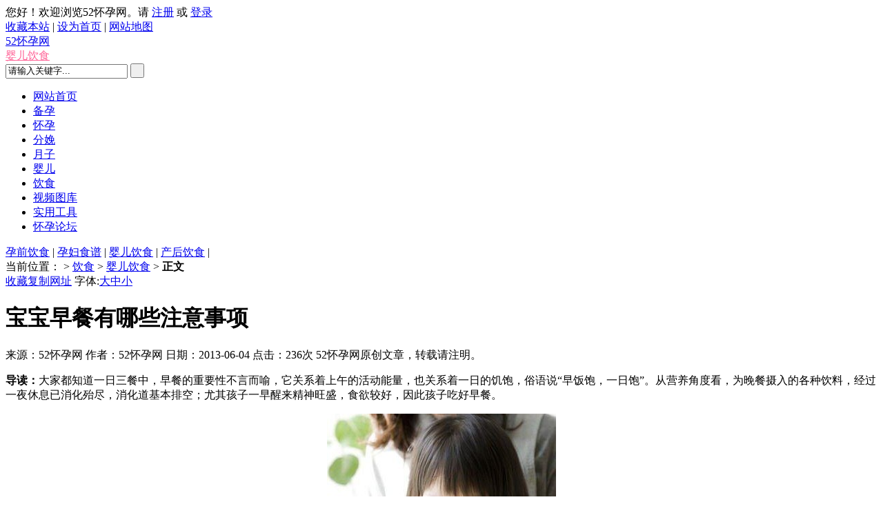

--- FILE ---
content_type: text/html
request_url: https://www.52huaiyunw.com/27/195.html
body_size: 5761
content:
<!DOCTYPE html PUBLIC "-//W3C//DTD XHTML 1.0 Transitional//EN" "http://www.w3.org/TR/xhtml1/DTD/xhtml1-transitional.dtd">
<html xmlns="http://www.w3.org/1999/xhtml">
<head>
<meta http-equiv="Content-Type" content="text/html; charset=gb2312" />
<script src="/js/uaredirect.js" type="text/javascript"></script>
<script type="text/javascript">uaredirect("https://www.52huaiyunw.com/wap/27/195.html");</script>
<title>宝宝早餐有哪些注意事项 - 52怀孕网</title>
<meta name="keywords" content="宝宝早餐,早餐原则,婴儿饮食,早餐注意事项">
<meta name="description" content="大家都知道一日三餐中，早餐的重要性不言而喻，它关系着上午的活动能量，也关系着一日的饥饱，俗语说“早饭饱，一日饱”。从营养角度看，为晚餐摄入的各种饮料，经过一夜休息已消化殆尽，消化道基本排空；尤其孩子一早醒来精神旺盛，食欲较好，因此孩子吃好早餐。">
<link rel="stylesheet" type="text/css" href="https://www.52huaiyunw.com/css/globalv3.2.css"/>
<link rel="stylesheet" type="text/css" href="https://www.52huaiyunw.com/css/content3.0.css"/>
<script type="text/javascript" src="https://www.52huaiyunw.com/js/bdadm.js"></script>
<script type="text/javascript" src="https://www.52huaiyunw.com/js/common.js"></script>
<script type="text/javascript" src="https://www.52huaiyunw.com/js/lib.js"></script>
</head>

<body>
<div class="head">
  <div class="wrap_year">
    <div id="welcome" class="welcome l">您好！欢迎浏览52怀孕网。请 <a href="http://bbs.52huaiyunw.com/member.php?mod=register" target="_blank">注册</a> 或 <a href="http://bbs.52huaiyunw.com/member.php?mod=logging&action=login" target="_blank">登录</a></div>
    <div class="menu r"><a href="javascript:window.external.AddFavorite('https://www.52huaiyunw.com','52怀孕网')">收藏本站</a> | <a href="https://www.52huaiyunw.com/" onclick="this.style.behavior='url(#default#homepage)';this.setHomePage('https://www.52huaiyunw.com');">设为首页</a> | <a href="https://www.52huaiyunw.com/ditu.html" target="_blank">网站地图</a></div>
  </div>
</div>
<div class="hr10"></div>
  <div class="wrap">
  <div class="logoMini mr10 l"><a href="https://www.52huaiyunw.com/" title="52怀孕网LOGO">52怀孕网</a></div>
  <div class="headChannelName l"><a href="https://www.52huaiyunw.com/27/" title="婴儿饮食" style="color:#F69;">婴儿饮食</a></div>
  <div class="headSearch search r">
    <form name="search" action="https://www.52huaiyunw.com/plus/search.php" method="get" target="_blank">
      <input name="keyword" id="keyword" class="searchText" type="text" value="请输入关键字..." />
      <input class="searchBtn" type="submit" value=" " />
    </form>
  </div>
  <div class="hr10"></div>
  <div class="colummNavL l"></div>
  <div class="colummNav l">
    <ul>
      <li class="icoHome"><a href="https://www.52huaiyunw.com/" title="52怀孕网首页" target="_self">网站首页</a></li>
      	<li><a href="https://www.52huaiyunw.com/beiyun/" title="备孕" target="_self">备孕</a></li>
        <li><a href="https://www.52huaiyunw.com/huaiyun/" title="怀孕" target="_self">怀孕</a></li>
        <li><a href="https://www.52huaiyunw.com/fenmian/" title="分娩" target="_self">分娩</a></li>
        <li><a href="https://www.52huaiyunw.com/yuezi/" title="月子" target="_self">月子</a></li>
        <li><a href="https://www.52huaiyunw.com/yinger/" title="婴儿" target="_self">婴儿</a></li>
        <li><a href="https://www.52huaiyunw.com/yinshi/" title="饮食" target="_self">饮食</a></li>
      	<li><a href="https://www.52huaiyunw.com/picvideo/" title="视频图库" target="_self">视频图库</a></li>		
      	<li><a href="https://www.52huaiyunw.com/tool/" title="实用工具" target="_self">实用工具</a></li>
      	<li><a href="http://bbs.52huaiyunw.com" title="52怀孕网论坛" target="_blank">怀孕论坛</a></li>
    </ul>
  </div>
  <div class="colummNavR l"></div>
  <div class="subPartL l"></div>
  <div class="subPart l">
  <a href='https://www.52huaiyunw.com/25/'>孕前饮食</a> | <a href='https://www.52huaiyunw.com/26/'>孕妇食谱</a> | <a href='https://www.52huaiyunw.com/27/'>婴儿饮食</a> | <a href='https://www.52huaiyunw.com/28/'>产后饮食</a> | 
  </div>
  <div class="subPartR l"></div>
  <div class="hr10"></div>
    <div class="bizFileTit l mr10"></div>
    <div class="channelFile l"><script type="text/javascript">common_gg_02();</script></div>
    <div class="hr10"></div>
  <div class="curAdd">当前位置：<a href='https://www.52huaiyunw.com/'></a> > <a href='/yinshi/'>饮食</a> > <a href='/27/'>婴儿饮食</a> > <strong>正文</strong></div>
  <div class="hr10"></div>
  <div class="w650 l">
    <div class="arcLayout">
      <div class="arcTools"><a class="bg1" href="#" onclick="$$.setFav(curUrl,curTitle);return false;">收藏</a><a class="bg3" href="#" onclick="copyText('宝宝早餐有哪些注意事项' + curUrl);return false;">复制网址</a> <span id="sizeBtn">字体:<a href="#" onclick='textSize(0,16);return false;'>大</a><a class="this" href="#" onclick='textSize(1,14);return false;'>中</a><a href="#" onclick='textSize(2,12);return false;'>小</a></span><em></em></div>
      <div class="arcTit">
        <h1>宝宝早餐有哪些注意事项</h1>
      </div>
      <div class="arcTime">来源：52怀孕网 作者：52怀孕网 日期：2013-06-04 点击：236次 52怀孕网原创文章，转载请注明。 </div>
      <div class="hr20"></div><div class="arcDes"><p><strong>导读：</strong>大家都知道一日三餐中，早餐的重要性不言而喻，它关系着上午的活动能量，也关系着一日的饥饱，俗语说“早饭饱，一日饱”。从营养角度看，为晚餐摄入的各种饮料，经过一夜休息已消化殆尽，消化道基本排空；尤其孩子一早醒来精神旺盛，食欲较好，因此孩子吃好早餐。</p></div>
     <div class="hr10"></div>
     <div id="arcBody" class="arcBody both">
       <script type="text/javascript">common_gg_06();</script>
       <p style="text-align: center">
	<img alt="宝宝早餐有哪些注意事项" src="/pic/2013/1-130604104US45.jpg" style="height: 382px; width: 332px" /></p>
<p>
	&nbsp;&nbsp;&nbsp; <b style="color: #ff0000">宁可不吃，不可不喝</b></p>
<p>
	&nbsp;&nbsp;&nbsp; 早上起来和一大杯温开水，既可以滋润宝宝的内脏，又能够有利于新陈代谢后的废物排出。防止便秘和结石的发生，让宝宝清神气爽。如果能够每天起床一杯牛奶就更好了，能够促进钙的吸收，对于发育期的儿童来说&ldquo;早一杯，晚一杯&rdquo;才是最为理想的。有的宝宝不能喝牛奶，那么用豆浆、豆奶等代替也可以。</p>
<p>
	&nbsp;&nbsp;&nbsp; <b style="color: #ff0000">淀粉不可少，蛋白脂肪更重要</b></p>
<p>
	&nbsp;&nbsp;&nbsp; 只吃淀粉类食物的话很容易饿，因此早餐应当供应一些含有蛋白质和脂肪的食品，例如牛奶、鸡蛋、肉类、豆制品等。脂肪具有降低胃蠕动的作用，让食物在胃蠕动的作用，让食物在胃里停留更长的时间，直到12点午饭开始之前。</p>
<p>
	&nbsp;&nbsp;&nbsp; <b style="color: #ff0000">早餐安排要合理</b></p>
<p>
	&nbsp;&nbsp;&nbsp; 添加水果和蔬菜早上，很多家长做饭的时间紧迫，给宝宝削苹果也不便，这时可以吃桔子、草莓、番茄等维生素C既丰富、吃起来又简单的蔬菜水果。蔬菜水果里面的维生素c和有机酸会让人感到精神振作，最好是在喝过水和牛奶之后、早餐开始之前就吃。</p>
<p>
	&nbsp;&nbsp;&nbsp; <b style="color: #ff0000">过分油腻辛辣不可取</b></p>
<p>
	&nbsp;&nbsp;&nbsp; 早餐不宜太油腻辛辣，适当换点口味增加宝宝的食欲还是可以的，但是如果东西太多油，或者长期安排宝宝吃油腻辛辣的早餐，就会给宝宝的肠胃增加过重的负担，而且也会让宝宝脂肪过多，过于肥胖。最好给宝宝安排比较清淡点的荤菜，鸡蛋面包也好，总之不要太油腻或者太辛辣。</p>

     </div>
      <div class="hr10"></div>
	  <div class="pages">
		<ul></ul>
	  </div>
      <div class="hr10"></div>
      <div class="Other1"><div class="l"><strong>标签：</strong><a href="/tags/%D3%A4%B6%F9%D2%FB%CA%B3/">婴儿饮食</a> <a href="/tags/%B1%A6%B1%A6%D4%E7%B2%CD/">宝宝早餐</a> <a href="/tags/%D4%E7%B2%CD%D4%AD%D4%F2/">早餐原则</a> <a href="/tags/%D4%E7%B2%CD%D7%A2%D2%E2%CA%C2%CF%EE/">早餐注意事项</a> </div><div class="r"><script type="text/javascript">BAIDU_CLB_fillSlot("921411");</script></div></div>
      <div class="hr10"></div>
      <div class="arcCopy" onclick="copyText('宝宝早餐有哪些注意事项' + curUrl);"> 宝宝早餐有哪些注意事项 - 52怀孕网 | https://www.52huaiyunw.com/27/195.html ★点击复制★</div>
      <div class="hr10"></div>
      <div class="arcOther">
        <div class="Other1"><div class="l">上一篇：<a href='/27/27.html'>智力与孕妈咪和宝宝的饮食</a> </div><div class="r">下一篇：<a href='/27/196.html'>宝宝排便困难吃什么好</a> </div></div>
        <div class="hr101"></div>
        <div class="Other2">
        <a href="https://www.52huaiyunw.com/27/425.html" title="一岁宝宝补维生素食谱">一岁宝宝补维生素食谱</a>
<a href="https://www.52huaiyunw.com/27/424.html" title="一岁宝宝补铁食谱">一岁宝宝补铁食谱</a>
<a href="https://www.52huaiyunw.com/27/423.html" title="一岁宝宝补钙食谱">一岁宝宝补钙食谱</a>
<a href="https://www.52huaiyunw.com/27/422.html" title="一岁宝宝的蛋白质食谱">一岁宝宝的蛋白质食谱</a>
<a href="https://www.52huaiyunw.com/27/276.html" title="婴儿辅食食谱">婴儿辅食食谱</a>
<a href="https://www.52huaiyunw.com/27/277.html" title="婴儿补钙食谱">婴儿补钙食谱</a>

        </div>
      </div>
      <div class="hr10"></div>
    </div>
    <div class="editor">
      <div class="icoQuan pinkQuan w330 l">
        <h4 class="l">推荐阅读</h4>
      </div>
      <div class="hr10"></div>
      <div class="contentimg opacityHei mr10 l">
        <ul>
        <li><a href="https://www.52huaiyunw.com/27/425.html" title="一岁宝宝补维生素食谱"><img src="https://www.52huaiyunw.com/pic/2014/14165.jpg" alt="一岁宝宝补维生素食谱" width="110" height="130"  /></a><span></span><b><a href="https://www.52huaiyunw.com/27/425.html" title="一岁宝宝补维生素食谱">一岁宝宝补维生素食谱</a></b></li>
<li><a href="https://www.52huaiyunw.com/27/424.html" title="一岁宝宝补铁食谱"><img src="https://www.52huaiyunw.com/pic/2014/22418.jpg" alt="一岁宝宝补铁食谱" width="110" height="130"  /></a><span></span><b><a href="https://www.52huaiyunw.com/27/424.html" title="一岁宝宝补铁食谱">一岁宝宝补铁食谱</a></b></li>
<li><a href="https://www.52huaiyunw.com/27/423.html" title="一岁宝宝补钙食谱"><img src="https://www.52huaiyunw.com/pic/2014/27937.jpg" alt="一岁宝宝补钙食谱" width="110" height="130"  /></a><span></span><b><a href="https://www.52huaiyunw.com/27/423.html" title="一岁宝宝补钙食谱">一岁宝宝补钙食谱</a></b></li>

        </ul>
      </div>
      <div class="contentText l">
      <em><a href='/picvideo/'>图片视频</a> - <a href="https://www.52huaiyunw.com/picvideo/284.html" title="孕妇怀孕6个月胎儿图">孕妇怀孕6个月胎儿图</a></em>
<em><a href='/picvideo/'>图片视频</a> - <a href="https://www.52huaiyunw.com/picvideo/316.html" title="人体受孕全过程（3D图）">人体受孕全过程（3D图）</a></em>
<em><a href='/picvideo/'>图片视频</a> - <a href="https://www.52huaiyunw.com/picvideo/293.html" title="孕妇怀孕五个月胎儿图">孕妇怀孕五个月胎儿图</a></em>
<em><a href='/picvideo/'>图片视频</a> - <a href="https://www.52huaiyunw.com/picvideo/289.html" title="怀孕35周胎儿图">怀孕35周胎儿图</a></em>
<em><a href='/picvideo/'>图片视频</a> - <a href="https://www.52huaiyunw.com/picvideo/306.html" title="分娩视频过程">分娩视频过程</a></em>
</div>
    </div>
    <div id="ds-ssr" class="mt1"></div>
  </div>
  <div class="w340 r">
  <div class="sideBizFile"><script type="text/javascript">common_gg_13();</script></div>
  <div class="hr10"></div>
  <div class="sideTit pinkTit ">
  <h4>最新知识</h4>
  </div>
  <div class="pinkBox r">
  <div class="pinkPicBox opacityHei ">
    <ul><li><a href="https://www.52huaiyunw.com/7/444.html"><img src="https://www.52huaiyunw.com/pic/2016/1-160915232404J9.jpg" alt="怀孕八个月男胎儿图" border='0' width='100' height='120' /></a><span></span><b><a href="https://www.52huaiyunw.com/7/444.html" title="怀孕八个月男胎儿图">怀孕八个月男胎儿图</a></b></li>
<li><a href="https://www.52huaiyunw.com/7/265.html"><img src="https://www.52huaiyunw.com/pic/2013/hyqgc3D.jpg" alt="胎儿四十周在子宫内发育全过程（3D组图）" border='0' width='100' height='120' /></a><span></span><b><a href="https://www.52huaiyunw.com/7/265.html" title="胎儿四十周在子宫内发育全过程（3D组图）">胎儿四十周在子宫内发育全过程（</a></b></li>
<li><a href="https://www.52huaiyunw.com/7/441.html"><img src="https://www.52huaiyunw.com/pic/160321/0Z15M441-0-lp.jpg" alt="人体排卵全过程（组图）" border='0' width='100' height='120' /></a><span></span><b><a href="https://www.52huaiyunw.com/7/441.html" title="人体排卵全过程（组图）">人体排卵全过程（组图）</a></b></li>
</ul>
  </div>
  <div class="hr101"></div>
  <div class="netList PinkList">
    <ul>
	  <li><strong><a href='/7/'>怀孕知识</a></strong> | <a href="https://www.52huaiyunw.com/7/440.html" title="【有图有真相】双胞胎在妈妈子宫内打架动态图">【有图有真相】双胞胎在妈妈子宫</a></li>
<li><strong><a href='/7/'>怀孕知识</a></strong> | <a href="https://www.52huaiyunw.com/7/439.html" title="看！一个男人画出老婆怀孕和他的那点事！">看！一个男人画出老婆怀孕和他的</a></li>
<li><strong><a href='/27/'>婴儿饮食</a></strong> | <a href="https://www.52huaiyunw.com/27/425.html" title="一岁宝宝补维生素食谱">一岁宝宝补维生素食谱</a></li>
<li><strong><a href='/7/'>怀孕知识</a></strong> | <a href="https://www.52huaiyunw.com/7/437.html" title="戴避孕套为什么会怀孕">戴避孕套为什么会怀孕</a></li>
<li><strong><a href='/8/'>孕妇保健</a></strong> | <a href="https://www.52huaiyunw.com/8/436.html" title="明星辣妈晒哺乳照【组图】">明星辣妈晒哺乳照【组图】</a></li>

    </ul>
  </div>
  </div>
  <div class="hr10"></div>
  <div class="sideTit">
  <h4>热门浏览</h4>
  </div>
  <div class="topList">
  <ul>
	<li class="num1"><em>1</em><a href="https://www.52huaiyunw.com/27/424.html" title="一岁宝宝补铁食谱"><img src="https://www.52huaiyunw.com/pic/2014/22418.jpg" alt="一岁宝宝补铁食谱" border='0' width='90' height='90' /></a><strong><a href="https://www.52huaiyunw.com/27/424.html" title="一岁宝宝补铁食谱">一岁宝宝补铁食谱</a></strong><p>一岁宝宝可以从家常食材中补充铁元素，比如虾米、蛋黄、心、肾、瘦肉、骨髓等动物性食物含铁量丰...<a href="https://www.52huaiyunw.com/27/424.html" title="一岁宝宝补铁食谱">【详情】</a></p></li>

	<li class='num3'><em>2</em>
	<span>12813</span><a href="https://www.52huaiyunw.com/27/425.html" title="一岁宝宝补维生素食谱">一岁宝宝补维生素食谱</a></li>
<li class='num3'><em>3</em>
	<span>11514</span><a href="https://www.52huaiyunw.com/27/422.html" title="一岁宝宝的蛋白质食谱">一岁宝宝的蛋白质食谱</a></li>
<li><em>4</em>
	<span>11266</span><a href="https://www.52huaiyunw.com/27/423.html" title="一岁宝宝补钙食谱">一岁宝宝补钙食谱</a></li>
<li><em>5</em>
	<span>3142</span><a href="https://www.52huaiyunw.com/27/277.html" title="婴儿补钙食谱">婴儿补钙食谱</a></li>
<li><em>6</em>
	<span>2880</span><a href="https://www.52huaiyunw.com/27/276.html" title="婴儿辅食食谱">婴儿辅食食谱</a></li>
<li><em>7</em>
	<span>2718</span><a href="https://www.52huaiyunw.com/27/278.html" title="夏季婴儿养生食谱">夏季婴儿养生食谱</a></li>
<li><em>8</em>
	<span>1178</span><a href="https://www.52huaiyunw.com/27/198.html" title="宝宝美食：鸡蛋布丁">宝宝美食：鸡蛋布丁</a></li>
<li><em>9</em>
	<span>1164</span><a href="https://www.52huaiyunw.com/27/196.html" title="宝宝排便困难吃什么好">宝宝排便困难吃什么好</a></li>
<li><em>10</em>
	<span>1039</span><a href="https://www.52huaiyunw.com/27/275.html" title="夏季婴儿食谱 助宝宝消暑开胃">夏季婴儿食谱 助宝宝消暑开胃</a></li>

  </ul>
  </div>
  <div class="hr10"></div>
  <div class="sideBizFile"><script type="text/javascript">common_gg_07();</script></div>
  <div class="hr10"></div>
  <div class="sideTit ">
  <h4><a href="https://www.52huaiyunw.com/yinshi/" title="饮食食谱推荐">饮食食谱推荐</a></h4>
  <div class="r mr10"><a href="https://www.52huaiyunw.com/yinshi/" title="更多饮食食谱推荐" rel="nofollow">更多>></a></div>
  </div>
  <div class="opacityHei sidePicCol3">
  <ul>
	<li><a href="https://www.52huaiyunw.com/27/425.html" title="一岁宝宝补维生素食谱"><img src="https://www.52huaiyunw.com/pic/2014/14165.jpg" alt="一岁宝宝补维生素食谱" border='0' width='155' height='95'></a><span></span><b><a href="https://www.52huaiyunw.com/27/425.html" title="一岁宝宝补维生素食谱">一岁宝宝补维生素食谱</a></b></li>
<li><a href="https://www.52huaiyunw.com/27/424.html" title="一岁宝宝补铁食谱"><img src="https://www.52huaiyunw.com/pic/2014/22418.jpg" alt="一岁宝宝补铁食谱" border='0' width='155' height='95'></a><span></span><b><a href="https://www.52huaiyunw.com/27/424.html" title="一岁宝宝补铁食谱">一岁宝宝补铁食谱</a></b></li>
<li><a href="https://www.52huaiyunw.com/27/423.html" title="一岁宝宝补钙食谱"><img src="https://www.52huaiyunw.com/pic/2014/27937.jpg" alt="一岁宝宝补钙食谱" border='0' width='155' height='95'></a><span></span><b><a href="https://www.52huaiyunw.com/27/423.html" title="一岁宝宝补钙食谱">一岁宝宝补钙食谱</a></b></li>
<li><a href="https://www.52huaiyunw.com/27/422.html" title="一岁宝宝的蛋白质食谱"><img src="https://www.52huaiyunw.com/pic/2014/12075.jpg" alt="一岁宝宝的蛋白质食谱" border='0' width='155' height='95'></a><span></span><b><a href="https://www.52huaiyunw.com/27/422.html" title="一岁宝宝的蛋白质食谱">一岁宝宝的蛋白质食谱</a></b></li>

  </ul>
  </div>
  <div class="hr10"></div>
  <div class="sideTit ">
    <h4>论坛最新话题</h4>
  </div>
  <div class="netList">
    <ul>
	<li><a href="http://bbs.52huaiyunw.com/thread-662-1-1.html" target="_blank">明星妈妈的育儿指南</a> <span>【2016-08-18】</span></li><li><a href="http://bbs.52huaiyunw.com/thread-661-1-1.html" target="_blank">这位母亲这样教育孩子，孩子不成才才怪</a> <span>【2016-08-16】</span></li><li><a href="http://bbs.52huaiyunw.com/thread-660-1-1.html" target="_blank">男女性备孕注意事项</a> <span>【2016-08-16】</span></li><li><a href="http://bbs.52huaiyunw.com/thread-571-1-1.html" target="_blank">各种萌宝照片</a> <span>【2015-07-11】</span></li><li><a href="http://bbs.52huaiyunw.com/thread-570-1-1.html" target="_blank">论坛升级 欢迎发帖</a> <span>【2015-07-11】</span></li><li><a href="http://bbs.52huaiyunw.com/thread-569-1-1.html" target="_blank">5岁宝宝收缩压达到180，知道原因后爸爸</a> <span>【2015-07-03】</span></li><li><a href="http://bbs.52huaiyunw.com/thread-568-1-1.html" target="_blank">孩子的爸妈们！再玩手机孩子就没了！</a> <span>【2015-06-30】</span></li><li><a href="http://bbs.52huaiyunw.com/thread-567-1-1.html" target="_blank">大声朗读孩子会变得聪明吗？</a> <span>【2015-06-30】</span></li>
    </ul>
  </div>
  <div class="hr10"></div>
  <div id="sideScroll"><script type="text/javascript">common_gg_14();</script></div>
  </div>
  </div>
  <div class="hr10"></div>
  <div class="footer">
  <div class="foot wrap wrap_year">
    <div class="footLogo"> <a href="https://www.52huaiyunw.com/" title="52怀孕网LOGO">52怀孕网-专注女性孕期健康</a> </div>
    <div class="footText">
      <div class="footTit">
        <a href="https://www.52huaiyunw.com/beiyun/" title="备孕">备孕</a> | <a href="https://www.52huaiyunw.com/huaiyun/" title="怀孕">怀孕</a> | <a href="https://www.52huaiyunw.com/fenmian/" title="分娩">分娩</a> | <a href="https://www.52huaiyunw.com/yuezi/" title="月子">月子</a> | <a href="https://www.52huaiyunw.com/yinger/" title="婴儿">婴儿</a> | <a href="https://www.52huaiyunw.com/yinshi/" title="饮食">饮食</a> | <a href="https://www.52huaiyunw.com/tool/" title="母婴工具">工具</a> | <a href="https://www.52huaiyunw.com/picvideo/" title="视频图集">视频图集</a>
      </div>
	  <a href="https://www.52huaiyunw.com/about/us.html">关于我们</a> ┊ <a href="https://www.52huaiyunw.com/about/hezuo.html">广告合作</a> ┊ <a href="https://www.52huaiyunw.com/about/lianxi.html">联系我们</a> ┊ <a href="https://www.52huaiyunw.com/about/huoban.html">合作伙伴</a> ┊ <a href="https://www.52huaiyunw.com/wap/" title="52怀孕网手机站">手机站</a><br />
	  Copyright &#169; 2013-2016 52怀孕网 All Rights Reserved  <div style="display:none"><script language="JavaScript">common_tongji_12();</script></div>
    </div>
  </div>
</div>
<script type="text/javascript">BAIDU_CLB_fillSlot("922456");</script>
  <script src="/plus/count.php?aid=195&mid=1" type='text/javascript' language="javascript"></script>
  <script type="text/javascript">common_share_11();</script>
</body>
</html>